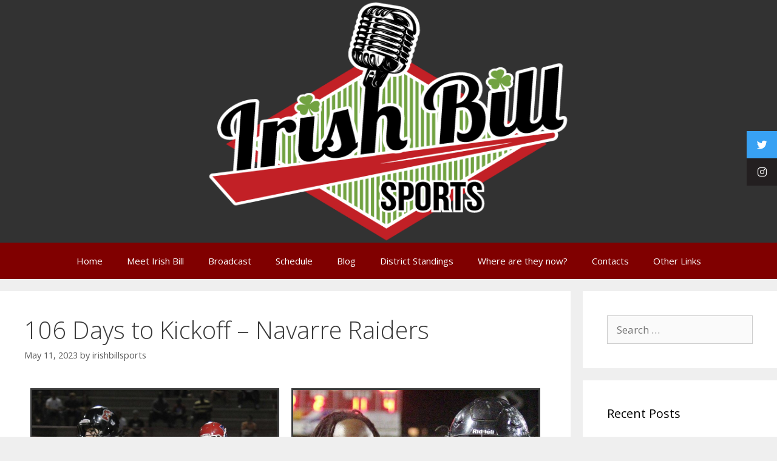

--- FILE ---
content_type: text/html; charset=UTF-8
request_url: https://www.irishbillsports.com/106-days-to-kickoff-navarre-raiders/
body_size: 14916
content:
<!DOCTYPE html>
<html lang="en-US">
<head>
	<meta charset="UTF-8">
	<title>106 Days to Kickoff &#8211; Navarre Raiders &#8211; Irish Bill&#039;s Sports</title>
<meta name='robots' content='max-image-preview:large' />
	<style>img:is([sizes="auto" i], [sizes^="auto," i]) { contain-intrinsic-size: 3000px 1500px }</style>
	<meta name="viewport" content="width=device-width, initial-scale=1"><link rel='dns-prefetch' href='//cdnjs.cloudflare.com' />
<link href='https://fonts.gstatic.com' crossorigin rel='preconnect' />
<link href='https://fonts.googleapis.com' crossorigin rel='preconnect' />
<link href='//hb.wpmucdn.com' rel='preconnect' />
<link href='https://fonts.googleapis.com' rel='preconnect' />
<link href='//fonts.gstatic.com' crossorigin='' rel='preconnect' />
<link rel="alternate" type="application/rss+xml" title="Irish Bill&#039;s Sports &raquo; Feed" href="https://www.irishbillsports.com/feed/" />
<link rel="alternate" type="application/rss+xml" title="Irish Bill&#039;s Sports &raquo; Comments Feed" href="https://www.irishbillsports.com/comments/feed/" />
<link rel="alternate" type="application/rss+xml" title="Irish Bill&#039;s Sports &raquo; 106 Days to Kickoff &#8211; Navarre Raiders Comments Feed" href="https://www.irishbillsports.com/106-days-to-kickoff-navarre-raiders/feed/" />
<link rel='stylesheet' id='generate-fonts-css' href='//fonts.googleapis.com/css?family=Open+Sans:300,300italic,regular,italic,600,600italic,700,700italic,800,800italic' media='all' />
<style id='classic-theme-styles-inline-css'>
/*! This file is auto-generated */
.wp-block-button__link{color:#fff;background-color:#32373c;border-radius:9999px;box-shadow:none;text-decoration:none;padding:calc(.667em + 2px) calc(1.333em + 2px);font-size:1.125em}.wp-block-file__button{background:#32373c;color:#fff;text-decoration:none}
</style>
<style id='global-styles-inline-css'>
:root{--wp--preset--aspect-ratio--square: 1;--wp--preset--aspect-ratio--4-3: 4/3;--wp--preset--aspect-ratio--3-4: 3/4;--wp--preset--aspect-ratio--3-2: 3/2;--wp--preset--aspect-ratio--2-3: 2/3;--wp--preset--aspect-ratio--16-9: 16/9;--wp--preset--aspect-ratio--9-16: 9/16;--wp--preset--color--black: #000000;--wp--preset--color--cyan-bluish-gray: #abb8c3;--wp--preset--color--white: #ffffff;--wp--preset--color--pale-pink: #f78da7;--wp--preset--color--vivid-red: #cf2e2e;--wp--preset--color--luminous-vivid-orange: #ff6900;--wp--preset--color--luminous-vivid-amber: #fcb900;--wp--preset--color--light-green-cyan: #7bdcb5;--wp--preset--color--vivid-green-cyan: #00d084;--wp--preset--color--pale-cyan-blue: #8ed1fc;--wp--preset--color--vivid-cyan-blue: #0693e3;--wp--preset--color--vivid-purple: #9b51e0;--wp--preset--color--contrast: var(--contrast);--wp--preset--color--contrast-2: var(--contrast-2);--wp--preset--color--contrast-3: var(--contrast-3);--wp--preset--color--base: var(--base);--wp--preset--color--base-2: var(--base-2);--wp--preset--color--base-3: var(--base-3);--wp--preset--color--accent: var(--accent);--wp--preset--gradient--vivid-cyan-blue-to-vivid-purple: linear-gradient(135deg,rgba(6,147,227,1) 0%,rgb(155,81,224) 100%);--wp--preset--gradient--light-green-cyan-to-vivid-green-cyan: linear-gradient(135deg,rgb(122,220,180) 0%,rgb(0,208,130) 100%);--wp--preset--gradient--luminous-vivid-amber-to-luminous-vivid-orange: linear-gradient(135deg,rgba(252,185,0,1) 0%,rgba(255,105,0,1) 100%);--wp--preset--gradient--luminous-vivid-orange-to-vivid-red: linear-gradient(135deg,rgba(255,105,0,1) 0%,rgb(207,46,46) 100%);--wp--preset--gradient--very-light-gray-to-cyan-bluish-gray: linear-gradient(135deg,rgb(238,238,238) 0%,rgb(169,184,195) 100%);--wp--preset--gradient--cool-to-warm-spectrum: linear-gradient(135deg,rgb(74,234,220) 0%,rgb(151,120,209) 20%,rgb(207,42,186) 40%,rgb(238,44,130) 60%,rgb(251,105,98) 80%,rgb(254,248,76) 100%);--wp--preset--gradient--blush-light-purple: linear-gradient(135deg,rgb(255,206,236) 0%,rgb(152,150,240) 100%);--wp--preset--gradient--blush-bordeaux: linear-gradient(135deg,rgb(254,205,165) 0%,rgb(254,45,45) 50%,rgb(107,0,62) 100%);--wp--preset--gradient--luminous-dusk: linear-gradient(135deg,rgb(255,203,112) 0%,rgb(199,81,192) 50%,rgb(65,88,208) 100%);--wp--preset--gradient--pale-ocean: linear-gradient(135deg,rgb(255,245,203) 0%,rgb(182,227,212) 50%,rgb(51,167,181) 100%);--wp--preset--gradient--electric-grass: linear-gradient(135deg,rgb(202,248,128) 0%,rgb(113,206,126) 100%);--wp--preset--gradient--midnight: linear-gradient(135deg,rgb(2,3,129) 0%,rgb(40,116,252) 100%);--wp--preset--font-size--small: 13px;--wp--preset--font-size--medium: 20px;--wp--preset--font-size--large: 36px;--wp--preset--font-size--x-large: 42px;--wp--preset--spacing--20: 0.44rem;--wp--preset--spacing--30: 0.67rem;--wp--preset--spacing--40: 1rem;--wp--preset--spacing--50: 1.5rem;--wp--preset--spacing--60: 2.25rem;--wp--preset--spacing--70: 3.38rem;--wp--preset--spacing--80: 5.06rem;--wp--preset--shadow--natural: 6px 6px 9px rgba(0, 0, 0, 0.2);--wp--preset--shadow--deep: 12px 12px 50px rgba(0, 0, 0, 0.4);--wp--preset--shadow--sharp: 6px 6px 0px rgba(0, 0, 0, 0.2);--wp--preset--shadow--outlined: 6px 6px 0px -3px rgba(255, 255, 255, 1), 6px 6px rgba(0, 0, 0, 1);--wp--preset--shadow--crisp: 6px 6px 0px rgba(0, 0, 0, 1);}:where(.is-layout-flex){gap: 0.5em;}:where(.is-layout-grid){gap: 0.5em;}body .is-layout-flex{display: flex;}.is-layout-flex{flex-wrap: wrap;align-items: center;}.is-layout-flex > :is(*, div){margin: 0;}body .is-layout-grid{display: grid;}.is-layout-grid > :is(*, div){margin: 0;}:where(.wp-block-columns.is-layout-flex){gap: 2em;}:where(.wp-block-columns.is-layout-grid){gap: 2em;}:where(.wp-block-post-template.is-layout-flex){gap: 1.25em;}:where(.wp-block-post-template.is-layout-grid){gap: 1.25em;}.has-black-color{color: var(--wp--preset--color--black) !important;}.has-cyan-bluish-gray-color{color: var(--wp--preset--color--cyan-bluish-gray) !important;}.has-white-color{color: var(--wp--preset--color--white) !important;}.has-pale-pink-color{color: var(--wp--preset--color--pale-pink) !important;}.has-vivid-red-color{color: var(--wp--preset--color--vivid-red) !important;}.has-luminous-vivid-orange-color{color: var(--wp--preset--color--luminous-vivid-orange) !important;}.has-luminous-vivid-amber-color{color: var(--wp--preset--color--luminous-vivid-amber) !important;}.has-light-green-cyan-color{color: var(--wp--preset--color--light-green-cyan) !important;}.has-vivid-green-cyan-color{color: var(--wp--preset--color--vivid-green-cyan) !important;}.has-pale-cyan-blue-color{color: var(--wp--preset--color--pale-cyan-blue) !important;}.has-vivid-cyan-blue-color{color: var(--wp--preset--color--vivid-cyan-blue) !important;}.has-vivid-purple-color{color: var(--wp--preset--color--vivid-purple) !important;}.has-black-background-color{background-color: var(--wp--preset--color--black) !important;}.has-cyan-bluish-gray-background-color{background-color: var(--wp--preset--color--cyan-bluish-gray) !important;}.has-white-background-color{background-color: var(--wp--preset--color--white) !important;}.has-pale-pink-background-color{background-color: var(--wp--preset--color--pale-pink) !important;}.has-vivid-red-background-color{background-color: var(--wp--preset--color--vivid-red) !important;}.has-luminous-vivid-orange-background-color{background-color: var(--wp--preset--color--luminous-vivid-orange) !important;}.has-luminous-vivid-amber-background-color{background-color: var(--wp--preset--color--luminous-vivid-amber) !important;}.has-light-green-cyan-background-color{background-color: var(--wp--preset--color--light-green-cyan) !important;}.has-vivid-green-cyan-background-color{background-color: var(--wp--preset--color--vivid-green-cyan) !important;}.has-pale-cyan-blue-background-color{background-color: var(--wp--preset--color--pale-cyan-blue) !important;}.has-vivid-cyan-blue-background-color{background-color: var(--wp--preset--color--vivid-cyan-blue) !important;}.has-vivid-purple-background-color{background-color: var(--wp--preset--color--vivid-purple) !important;}.has-black-border-color{border-color: var(--wp--preset--color--black) !important;}.has-cyan-bluish-gray-border-color{border-color: var(--wp--preset--color--cyan-bluish-gray) !important;}.has-white-border-color{border-color: var(--wp--preset--color--white) !important;}.has-pale-pink-border-color{border-color: var(--wp--preset--color--pale-pink) !important;}.has-vivid-red-border-color{border-color: var(--wp--preset--color--vivid-red) !important;}.has-luminous-vivid-orange-border-color{border-color: var(--wp--preset--color--luminous-vivid-orange) !important;}.has-luminous-vivid-amber-border-color{border-color: var(--wp--preset--color--luminous-vivid-amber) !important;}.has-light-green-cyan-border-color{border-color: var(--wp--preset--color--light-green-cyan) !important;}.has-vivid-green-cyan-border-color{border-color: var(--wp--preset--color--vivid-green-cyan) !important;}.has-pale-cyan-blue-border-color{border-color: var(--wp--preset--color--pale-cyan-blue) !important;}.has-vivid-cyan-blue-border-color{border-color: var(--wp--preset--color--vivid-cyan-blue) !important;}.has-vivid-purple-border-color{border-color: var(--wp--preset--color--vivid-purple) !important;}.has-vivid-cyan-blue-to-vivid-purple-gradient-background{background: var(--wp--preset--gradient--vivid-cyan-blue-to-vivid-purple) !important;}.has-light-green-cyan-to-vivid-green-cyan-gradient-background{background: var(--wp--preset--gradient--light-green-cyan-to-vivid-green-cyan) !important;}.has-luminous-vivid-amber-to-luminous-vivid-orange-gradient-background{background: var(--wp--preset--gradient--luminous-vivid-amber-to-luminous-vivid-orange) !important;}.has-luminous-vivid-orange-to-vivid-red-gradient-background{background: var(--wp--preset--gradient--luminous-vivid-orange-to-vivid-red) !important;}.has-very-light-gray-to-cyan-bluish-gray-gradient-background{background: var(--wp--preset--gradient--very-light-gray-to-cyan-bluish-gray) !important;}.has-cool-to-warm-spectrum-gradient-background{background: var(--wp--preset--gradient--cool-to-warm-spectrum) !important;}.has-blush-light-purple-gradient-background{background: var(--wp--preset--gradient--blush-light-purple) !important;}.has-blush-bordeaux-gradient-background{background: var(--wp--preset--gradient--blush-bordeaux) !important;}.has-luminous-dusk-gradient-background{background: var(--wp--preset--gradient--luminous-dusk) !important;}.has-pale-ocean-gradient-background{background: var(--wp--preset--gradient--pale-ocean) !important;}.has-electric-grass-gradient-background{background: var(--wp--preset--gradient--electric-grass) !important;}.has-midnight-gradient-background{background: var(--wp--preset--gradient--midnight) !important;}.has-small-font-size{font-size: var(--wp--preset--font-size--small) !important;}.has-medium-font-size{font-size: var(--wp--preset--font-size--medium) !important;}.has-large-font-size{font-size: var(--wp--preset--font-size--large) !important;}.has-x-large-font-size{font-size: var(--wp--preset--font-size--x-large) !important;}
:where(.wp-block-post-template.is-layout-flex){gap: 1.25em;}:where(.wp-block-post-template.is-layout-grid){gap: 1.25em;}
:where(.wp-block-columns.is-layout-flex){gap: 2em;}:where(.wp-block-columns.is-layout-grid){gap: 2em;}
:root :where(.wp-block-pullquote){font-size: 1.5em;line-height: 1.6;}
</style>
<link rel='stylesheet' id='ssb-ui-style-css' href='https://www.irishbillsports.com/wp-content/plugins/sticky-side-buttons/assets/css/ssb-ui-style.css?ver=2.0.3' media='all' />
<style id='ssb-ui-style-inline-css'>
#ssb-btn-1{background: #38a1f3;}
#ssb-btn-1:hover{background:rgba(56,161,243,0.9);}
#ssb-btn-1 a{color: #ffffff;}
#ssb-btn-2{background: #231f20;}
#ssb-btn-2:hover{background:rgba(35,31,32,0.9);}
#ssb-btn-2 a{color: #ffffff;}

</style>
<link rel='stylesheet' id='ssb-fontawesome-frontend-css' href='https://cdnjs.cloudflare.com/ajax/libs/font-awesome/6.7.2/css/all.min.css?ver=6.7.2' media='all' />
<link rel='stylesheet' id='generate-style-grid-css' href='https://www.irishbillsports.com/wp-content/themes/generatepress/assets/css/unsemantic-grid.min.css?ver=3.6.0' media='all' />
<link rel='stylesheet' id='generate-style-css' href='https://www.irishbillsports.com/wp-content/themes/generatepress/assets/css/style.min.css?ver=3.6.0' media='all' />
<style id='generate-style-inline-css'>
body{background-color:#efefef;color:#3a3a3a;}a{color:#1e73be;}a:hover, a:focus, a:active{color:#000000;}body .grid-container{max-width:2000px;}.wp-block-group__inner-container{max-width:2000px;margin-left:auto;margin-right:auto;}.site-header .header-image{width:360px;}:root{--contrast:#222222;--contrast-2:#575760;--contrast-3:#b2b2be;--base:#f0f0f0;--base-2:#f7f8f9;--base-3:#ffffff;--accent:#1e73be;}:root .has-contrast-color{color:var(--contrast);}:root .has-contrast-background-color{background-color:var(--contrast);}:root .has-contrast-2-color{color:var(--contrast-2);}:root .has-contrast-2-background-color{background-color:var(--contrast-2);}:root .has-contrast-3-color{color:var(--contrast-3);}:root .has-contrast-3-background-color{background-color:var(--contrast-3);}:root .has-base-color{color:var(--base);}:root .has-base-background-color{background-color:var(--base);}:root .has-base-2-color{color:var(--base-2);}:root .has-base-2-background-color{background-color:var(--base-2);}:root .has-base-3-color{color:var(--base-3);}:root .has-base-3-background-color{background-color:var(--base-3);}:root .has-accent-color{color:var(--accent);}:root .has-accent-background-color{background-color:var(--accent);}body, button, input, select, textarea{font-family:"Open Sans", sans-serif;}body{line-height:1.5;}.entry-content > [class*="wp-block-"]:not(:last-child):not(.wp-block-heading){margin-bottom:1.5em;}.main-title{font-size:45px;}.main-navigation .main-nav ul ul li a{font-size:14px;}.sidebar .widget, .footer-widgets .widget{font-size:17px;}h1{font-weight:300;font-size:40px;}h2{font-weight:300;font-size:30px;}h3{font-size:20px;}h4{font-size:inherit;}h5{font-size:inherit;}@media (max-width:768px){.main-title{font-size:30px;}h1{font-size:30px;}h2{font-size:25px;}}.top-bar{background-color:#636363;color:#ffffff;}.top-bar a{color:#ffffff;}.top-bar a:hover{color:#303030;}.site-header{background-color:#ffffff;color:#3a3a3a;}.site-header a{color:#3a3a3a;}.main-title a,.main-title a:hover{color:#222222;}.site-description{color:#757575;}.main-navigation,.main-navigation ul ul{background-color:#ed4250;}.main-navigation .main-nav ul li a, .main-navigation .menu-toggle, .main-navigation .menu-bar-items{color:#ffffff;}.main-navigation .main-nav ul li:not([class*="current-menu-"]):hover > a, .main-navigation .main-nav ul li:not([class*="current-menu-"]):focus > a, .main-navigation .main-nav ul li.sfHover:not([class*="current-menu-"]) > a, .main-navigation .menu-bar-item:hover > a, .main-navigation .menu-bar-item.sfHover > a{color:#ffffff;background-color:#c42f2f;}button.menu-toggle:hover,button.menu-toggle:focus,.main-navigation .mobile-bar-items a,.main-navigation .mobile-bar-items a:hover,.main-navigation .mobile-bar-items a:focus{color:#ffffff;}.main-navigation .main-nav ul li[class*="current-menu-"] > a{color:#ffffff;background-color:#c42f2f;}.navigation-search input[type="search"],.navigation-search input[type="search"]:active, .navigation-search input[type="search"]:focus, .main-navigation .main-nav ul li.search-item.active > a, .main-navigation .menu-bar-items .search-item.active > a{color:#ffffff;background-color:#c42f2f;}.main-navigation ul ul{background-color:#c42f2f;}.main-navigation .main-nav ul ul li a{color:#ffffff;}.main-navigation .main-nav ul ul li:not([class*="current-menu-"]):hover > a,.main-navigation .main-nav ul ul li:not([class*="current-menu-"]):focus > a, .main-navigation .main-nav ul ul li.sfHover:not([class*="current-menu-"]) > a{color:#fcd9d6;background-color:#c42f2f;}.main-navigation .main-nav ul ul li[class*="current-menu-"] > a{color:#fcd9d6;background-color:#c42f2f;}.separate-containers .inside-article, .separate-containers .comments-area, .separate-containers .page-header, .one-container .container, .separate-containers .paging-navigation, .inside-page-header{background-color:#ffffff;}.entry-title a{color:#000000;}.entry-meta{color:#595959;}.entry-meta a{color:#595959;}.entry-meta a:hover{color:#1e73be;}.sidebar .widget{background-color:#ffffff;}.sidebar .widget .widget-title{color:#000000;}.footer-widgets{background-color:#ffffff;}.footer-widgets .widget-title{color:#000000;}.site-info{color:#ffffff;background-color:#222222;}.site-info a{color:#ffffff;}.site-info a:hover{color:#606060;}.footer-bar .widget_nav_menu .current-menu-item a{color:#606060;}input[type="text"],input[type="email"],input[type="url"],input[type="password"],input[type="search"],input[type="tel"],input[type="number"],textarea,select{color:#666666;background-color:#fafafa;border-color:#cccccc;}input[type="text"]:focus,input[type="email"]:focus,input[type="url"]:focus,input[type="password"]:focus,input[type="search"]:focus,input[type="tel"]:focus,input[type="number"]:focus,textarea:focus,select:focus{color:#666666;background-color:#ffffff;border-color:#bfbfbf;}button,html input[type="button"],input[type="reset"],input[type="submit"],a.button,a.wp-block-button__link:not(.has-background){color:#ffffff;background-color:#666666;}button:hover,html input[type="button"]:hover,input[type="reset"]:hover,input[type="submit"]:hover,a.button:hover,button:focus,html input[type="button"]:focus,input[type="reset"]:focus,input[type="submit"]:focus,a.button:focus,a.wp-block-button__link:not(.has-background):active,a.wp-block-button__link:not(.has-background):focus,a.wp-block-button__link:not(.has-background):hover{color:#ffffff;background-color:#3f3f3f;}a.generate-back-to-top{background-color:rgba( 0,0,0,0.4 );color:#ffffff;}a.generate-back-to-top:hover,a.generate-back-to-top:focus{background-color:rgba( 0,0,0,0.6 );color:#ffffff;}:root{--gp-search-modal-bg-color:var(--base-3);--gp-search-modal-text-color:var(--contrast);--gp-search-modal-overlay-bg-color:rgba(0,0,0,0.2);}@media (max-width:768px){.main-navigation .menu-bar-item:hover > a, .main-navigation .menu-bar-item.sfHover > a{background:none;color:#ffffff;}}.inside-top-bar{padding:10px;}.inside-header{padding:40px;}.site-main .wp-block-group__inner-container{padding:40px;}.entry-content .alignwide, body:not(.no-sidebar) .entry-content .alignfull{margin-left:-40px;width:calc(100% + 80px);max-width:calc(100% + 80px);}.rtl .menu-item-has-children .dropdown-menu-toggle{padding-left:20px;}.rtl .main-navigation .main-nav ul li.menu-item-has-children > a{padding-right:20px;}.site-info{padding:20px;}@media (max-width:768px){.separate-containers .inside-article, .separate-containers .comments-area, .separate-containers .page-header, .separate-containers .paging-navigation, .one-container .site-content, .inside-page-header{padding:30px;}.site-main .wp-block-group__inner-container{padding:30px;}.site-info{padding-right:10px;padding-left:10px;}.entry-content .alignwide, body:not(.no-sidebar) .entry-content .alignfull{margin-left:-30px;width:calc(100% + 60px);max-width:calc(100% + 60px);}}.one-container .sidebar .widget{padding:0px;}@media (max-width:768px){.main-navigation .menu-toggle,.main-navigation .mobile-bar-items,.sidebar-nav-mobile:not(#sticky-placeholder){display:block;}.main-navigation ul,.gen-sidebar-nav{display:none;}[class*="nav-float-"] .site-header .inside-header > *{float:none;clear:both;}}
</style>
<link rel='stylesheet' id='generate-mobile-style-css' href='https://www.irishbillsports.com/wp-content/themes/generatepress/assets/css/mobile.min.css?ver=3.6.0' media='all' />
<link rel='stylesheet' id='font-awesome-css' href='https://www.irishbillsports.com/wp-content/plugins/elementor/assets/lib/font-awesome/css/font-awesome.min.css?ver=4.7.0' media='all' />
<link rel='stylesheet' id='tablepress-default-css' href='https://www.irishbillsports.com/wp-content/tablepress-combined.min.css?ver=23' media='all' />
<link rel='stylesheet' id='elementor-icons-css' href='https://www.irishbillsports.com/wp-content/plugins/elementor/assets/lib/eicons/css/elementor-icons.min.css?ver=5.43.0' media='all' />
<link rel='stylesheet' id='elementor-frontend-css' href='https://www.irishbillsports.com/wp-content/plugins/elementor/assets/css/frontend.min.css?ver=3.31.5' media='all' />
<link rel='stylesheet' id='elementor-post-5030-css' href='https://www.irishbillsports.com/wp-content/uploads/elementor/css/post-5030.css?ver=1757693724' media='all' />
<link rel='stylesheet' id='widget-image-css' href='https://www.irishbillsports.com/wp-content/plugins/elementor/assets/css/widget-image.min.css?ver=3.31.5' media='all' />
<link rel='stylesheet' id='elementor-post-7879-css' href='https://www.irishbillsports.com/wp-content/uploads/elementor/css/post-7879.css?ver=1757696127' media='all' />
<link rel='stylesheet' id='__EPYT__style-css' href='https://www.irishbillsports.com/wp-content/plugins/youtube-embed-plus/styles/ytprefs.min.css?ver=14.2.3' media='all' />
<style id='__EPYT__style-inline-css'>

                .epyt-gallery-thumb {
                        width: 33.333%;
                }
                
</style>
<link rel='stylesheet' id='eael-general-css' href='https://www.irishbillsports.com/wp-content/plugins/essential-addons-for-elementor-lite/assets/front-end/css/view/general.min.css?ver=6.3.1' media='all' />
<link rel='stylesheet' id='microthemer-css' href='https://www.irishbillsports.com/wp-content/micro-themes/active-styles.css?mts=197&#038;ver=6.8.3' media='all' />
<link rel='stylesheet' id='elementor-gf-local-roboto-css' href='https://www.irishbillsports.com/wp-content/uploads/elementor/google-fonts/css/roboto.css?ver=1755638259' media='all' />
<link rel='stylesheet' id='elementor-gf-local-robotoslab-css' href='https://www.irishbillsports.com/wp-content/uploads/elementor/google-fonts/css/robotoslab.css?ver=1755638262' media='all' />
<script src="https://www.irishbillsports.com/wp-includes/js/jquery/jquery.min.js?ver=3.7.1" id="jquery-core-js"></script>
<script src="https://www.irishbillsports.com/wp-includes/js/jquery/jquery-migrate.min.js?ver=3.4.1" id="jquery-migrate-js"></script>
<script id="__ytprefs__-js-extra">
var _EPYT_ = {"ajaxurl":"https:\/\/www.irishbillsports.com\/wp-admin\/admin-ajax.php","security":"1248524abf","gallery_scrolloffset":"20","eppathtoscripts":"https:\/\/www.irishbillsports.com\/wp-content\/plugins\/youtube-embed-plus\/scripts\/","eppath":"https:\/\/www.irishbillsports.com\/wp-content\/plugins\/youtube-embed-plus\/","epresponsiveselector":"[\"iframe.__youtube_prefs__\"]","epdovol":"1","version":"14.2.3","evselector":"iframe.__youtube_prefs__[src], iframe[src*=\"youtube.com\/embed\/\"], iframe[src*=\"youtube-nocookie.com\/embed\/\"]","ajax_compat":"","maxres_facade":"eager","ytapi_load":"light","pause_others":"","stopMobileBuffer":"1","facade_mode":"","not_live_on_channel":""};
</script>
<script src="https://www.irishbillsports.com/wp-content/plugins/youtube-embed-plus/scripts/ytprefs.min.js?ver=14.2.3" id="__ytprefs__-js"></script>
<link rel="https://api.w.org/" href="https://www.irishbillsports.com/wp-json/" /><link rel="alternate" title="JSON" type="application/json" href="https://www.irishbillsports.com/wp-json/wp/v2/posts/7879" /><link rel="EditURI" type="application/rsd+xml" title="RSD" href="https://www.irishbillsports.com/xmlrpc.php?rsd" />
<link rel="canonical" href="https://www.irishbillsports.com/106-days-to-kickoff-navarre-raiders/" />
<link rel="alternate" title="oEmbed (JSON)" type="application/json+oembed" href="https://www.irishbillsports.com/wp-json/oembed/1.0/embed?url=https%3A%2F%2Fwww.irishbillsports.com%2F106-days-to-kickoff-navarre-raiders%2F" />
<link rel="alternate" title="oEmbed (XML)" type="text/xml+oembed" href="https://www.irishbillsports.com/wp-json/oembed/1.0/embed?url=https%3A%2F%2Fwww.irishbillsports.com%2F106-days-to-kickoff-navarre-raiders%2F&#038;format=xml" />
<link rel="pingback" href="https://www.irishbillsports.com/xmlrpc.php">
<meta name="generator" content="Elementor 3.31.5; features: additional_custom_breakpoints; settings: css_print_method-external, google_font-enabled, font_display-auto">
<style>.recentcomments a{display:inline !important;padding:0 !important;margin:0 !important;}</style>			<style>
				.e-con.e-parent:nth-of-type(n+4):not(.e-lazyloaded):not(.e-no-lazyload),
				.e-con.e-parent:nth-of-type(n+4):not(.e-lazyloaded):not(.e-no-lazyload) * {
					background-image: none !important;
				}
				@media screen and (max-height: 1024px) {
					.e-con.e-parent:nth-of-type(n+3):not(.e-lazyloaded):not(.e-no-lazyload),
					.e-con.e-parent:nth-of-type(n+3):not(.e-lazyloaded):not(.e-no-lazyload) * {
						background-image: none !important;
					}
				}
				@media screen and (max-height: 640px) {
					.e-con.e-parent:nth-of-type(n+2):not(.e-lazyloaded):not(.e-no-lazyload),
					.e-con.e-parent:nth-of-type(n+2):not(.e-lazyloaded):not(.e-no-lazyload) * {
						background-image: none !important;
					}
				}
			</style>
			<noscript><style>.lazyload[data-src]{display:none !important;}</style></noscript><style>.lazyload{background-image:none !important;}.lazyload:before{background-image:none !important;}</style><link rel="icon" href="https://www.irishbillsports.com/wp-content/uploads/2022/05/cropped-cropped-cropped-IB-Logo-Final-1-32x32.png" sizes="32x32" />
<link rel="icon" href="https://www.irishbillsports.com/wp-content/uploads/2022/05/cropped-cropped-cropped-IB-Logo-Final-1-192x192.png" sizes="192x192" />
<link rel="apple-touch-icon" href="https://www.irishbillsports.com/wp-content/uploads/2022/05/cropped-cropped-cropped-IB-Logo-Final-1-180x180.png" />
<meta name="msapplication-TileImage" content="https://www.irishbillsports.com/wp-content/uploads/2022/05/cropped-cropped-cropped-IB-Logo-Final-1-270x270.png" />
</head>

<body data-rsssl=1 class="wp-singular post-template-default single single-post postid-7879 single-format-standard wp-custom-logo wp-embed-responsive wp-theme-generatepress mt-7879 mt-post-106-days-to-kickoff-navarre-raiders right-sidebar nav-below-header separate-containers fluid-header active-footer-widgets-3 nav-aligned-center header-aligned-center dropdown-hover elementor-default elementor-kit-5030 elementor-page elementor-page-7879" itemtype="https://schema.org/Blog" itemscope>
	<a class="screen-reader-text skip-link" href="#content" title="Skip to content">Skip to content</a>		<header class="site-header" id="masthead" aria-label="Site"  itemtype="https://schema.org/WPHeader" itemscope>
			<div class="inside-header grid-container grid-parent">
				<div class="site-logo">
					<a href="https://www.irishbillsports.com/" rel="home">
						<img  class="header-image is-logo-image lazyload" alt="Irish Bill&#039;s Sports" src="[data-uri]" data-src="https://www.irishbillsports.com/wp-content/uploads/2022/05/cropped-cropped-IB-Logo-Final.png" decoding="async" data-eio-rwidth="569" data-eio-rheight="429" /><noscript><img  class="header-image is-logo-image" alt="Irish Bill&#039;s Sports" src="https://www.irishbillsports.com/wp-content/uploads/2022/05/cropped-cropped-IB-Logo-Final.png" data-eio="l" /></noscript>
					</a>
				</div>			</div>
		</header>
				<nav class="main-navigation sub-menu-right" id="site-navigation" aria-label="Primary"  itemtype="https://schema.org/SiteNavigationElement" itemscope>
			<div class="inside-navigation grid-container grid-parent">
								<button class="menu-toggle" aria-controls="primary-menu" aria-expanded="false">
					<span class="gp-icon icon-menu-bars"><svg viewBox="0 0 512 512" aria-hidden="true" xmlns="http://www.w3.org/2000/svg" width="1em" height="1em"><path d="M0 96c0-13.255 10.745-24 24-24h464c13.255 0 24 10.745 24 24s-10.745 24-24 24H24c-13.255 0-24-10.745-24-24zm0 160c0-13.255 10.745-24 24-24h464c13.255 0 24 10.745 24 24s-10.745 24-24 24H24c-13.255 0-24-10.745-24-24zm0 160c0-13.255 10.745-24 24-24h464c13.255 0 24 10.745 24 24s-10.745 24-24 24H24c-13.255 0-24-10.745-24-24z" /></svg><svg viewBox="0 0 512 512" aria-hidden="true" xmlns="http://www.w3.org/2000/svg" width="1em" height="1em"><path d="M71.029 71.029c9.373-9.372 24.569-9.372 33.942 0L256 222.059l151.029-151.03c9.373-9.372 24.569-9.372 33.942 0 9.372 9.373 9.372 24.569 0 33.942L289.941 256l151.03 151.029c9.372 9.373 9.372 24.569 0 33.942-9.373 9.372-24.569 9.372-33.942 0L256 289.941l-151.029 151.03c-9.373 9.372-24.569 9.372-33.942 0-9.372-9.373-9.372-24.569 0-33.942L222.059 256 71.029 104.971c-9.372-9.373-9.372-24.569 0-33.942z" /></svg></span><span class="mobile-menu">Menu</span>				</button>
				<div id="primary-menu" class="main-nav"><ul id="menu-menu-1" class=" menu sf-menu"><li id="menu-item-23" class="menu-item menu-item-type-post_type menu-item-object-page menu-item-home menu-item-23"><a href="https://www.irishbillsports.com/">Home</a></li>
<li id="menu-item-177" class="menu-item menu-item-type-post_type menu-item-object-page menu-item-177"><a href="https://www.irishbillsports.com/meet-irish-bill/">Meet Irish Bill</a></li>
<li id="menu-item-3019" class="menu-item menu-item-type-post_type menu-item-object-page menu-item-3019"><a href="https://www.irishbillsports.com/broadcast/">Broadcast</a></li>
<li id="menu-item-26" class="menu-item menu-item-type-post_type menu-item-object-page menu-item-26"><a href="https://www.irishbillsports.com/calendar/">Schedule</a></li>
<li id="menu-item-25" class="menu-item menu-item-type-post_type menu-item-object-page current_page_parent menu-item-25"><a href="https://www.irishbillsports.com/blog/">Blog</a></li>
<li id="menu-item-200" class="menu-item menu-item-type-post_type menu-item-object-page menu-item-200"><a href="https://www.irishbillsports.com/district-standings/">District Standings</a></li>
<li id="menu-item-29" class="menu-item menu-item-type-post_type menu-item-object-page menu-item-29"><a href="https://www.irishbillsports.com/where-are-they-now/">Where are they now?</a></li>
<li id="menu-item-27" class="menu-item menu-item-type-post_type menu-item-object-page menu-item-27"><a href="https://www.irishbillsports.com/contacts/">Contacts</a></li>
<li id="menu-item-28" class="menu-item menu-item-type-post_type menu-item-object-page menu-item-28"><a href="https://www.irishbillsports.com/other-links/">Other Links</a></li>
</ul></div>			</div>
		</nav>
		
	<div class="site grid-container container hfeed grid-parent" id="page">
				<div class="site-content" id="content">
			
	<div class="content-area grid-parent mobile-grid-100 grid-75 tablet-grid-75" id="primary">
		<main class="site-main" id="main">
			
<article id="post-7879" class="post-7879 post type-post status-publish format-standard hentry category-uncategorized" itemtype="https://schema.org/CreativeWork" itemscope>
	<div class="inside-article">
					<header class="entry-header">
				<h1 class="entry-title" itemprop="headline">106 Days to Kickoff &#8211; Navarre Raiders</h1>		<div class="entry-meta">
			<span class="posted-on"><time class="entry-date published" datetime="2023-05-11T05:31:32-05:00" itemprop="datePublished">May 11, 2023</time></span> <span class="byline">by <span class="author vcard" itemprop="author" itemtype="https://schema.org/Person" itemscope><a class="url fn n" href="https://www.irishbillsports.com/author/irishbillsports/" title="View all posts by irishbillsports" rel="author" itemprop="url"><span class="author-name" itemprop="name">irishbillsports</span></a></span></span> 		</div>
					</header>
			
		<div class="entry-content" itemprop="text">
					<div data-elementor-type="wp-post" data-elementor-id="7879" class="elementor elementor-7879" data-elementor-post-type="post">
						<section class="elementor-section elementor-top-section elementor-element elementor-element-76b2844 elementor-section-boxed elementor-section-height-default elementor-section-height-default" data-id="76b2844" data-element_type="section">
						<div class="elementor-container elementor-column-gap-default">
					<div class="elementor-column elementor-col-50 elementor-top-column elementor-element elementor-element-d8c994b" data-id="d8c994b" data-element_type="column">
			<div class="elementor-widget-wrap elementor-element-populated">
						<div class="elementor-element elementor-element-deb2cae elementor-widget elementor-widget-image" data-id="deb2cae" data-element_type="widget" data-widget_type="image.default">
				<div class="elementor-widget-container">
												<figure class="wp-caption">
										<img fetchpriority="high" decoding="async" width="1024" height="1024" src="[data-uri]" class="attachment-large size-large wp-image-2606 lazyload" alt=""   data-src="https://www.irishbillsports.com/wp-content/uploads/2020/08/Matthew-Webb-1024x1024.jpg" data-srcset="https://www.irishbillsports.com/wp-content/uploads/2020/08/Matthew-Webb-1024x1024.jpg 1024w, https://www.irishbillsports.com/wp-content/uploads/2020/08/Matthew-Webb-150x150.jpg 150w, https://www.irishbillsports.com/wp-content/uploads/2020/08/Matthew-Webb-300x300.jpg 300w, https://www.irishbillsports.com/wp-content/uploads/2020/08/Matthew-Webb-768x768.jpg 768w, https://www.irishbillsports.com/wp-content/uploads/2020/08/Matthew-Webb.jpg 1920w" data-sizes="auto" data-eio-rwidth="1024" data-eio-rheight="1024" /><noscript><img fetchpriority="high" decoding="async" width="1024" height="1024" src="https://www.irishbillsports.com/wp-content/uploads/2020/08/Matthew-Webb-1024x1024.jpg" class="attachment-large size-large wp-image-2606" alt="" srcset="https://www.irishbillsports.com/wp-content/uploads/2020/08/Matthew-Webb-1024x1024.jpg 1024w, https://www.irishbillsports.com/wp-content/uploads/2020/08/Matthew-Webb-150x150.jpg 150w, https://www.irishbillsports.com/wp-content/uploads/2020/08/Matthew-Webb-300x300.jpg 300w, https://www.irishbillsports.com/wp-content/uploads/2020/08/Matthew-Webb-768x768.jpg 768w, https://www.irishbillsports.com/wp-content/uploads/2020/08/Matthew-Webb.jpg 1920w" sizes="(max-width: 1024px) 100vw, 1024px" data-eio="l" /></noscript>											<figcaption class="widget-image-caption wp-caption-text">Matthew Webb</figcaption>
										</figure>
									</div>
				</div>
					</div>
		</div>
				<div class="elementor-column elementor-col-50 elementor-top-column elementor-element elementor-element-88461f1" data-id="88461f1" data-element_type="column">
			<div class="elementor-widget-wrap elementor-element-populated">
						<div class="elementor-element elementor-element-3151b17 elementor-widget elementor-widget-image" data-id="3151b17" data-element_type="widget" data-widget_type="image.default">
				<div class="elementor-widget-container">
												<figure class="wp-caption">
										<img decoding="async" width="864" height="864" src="[data-uri]" class="attachment-large size-large wp-image-3828 lazyload" alt=""   data-src="https://www.irishbillsports.com/wp-content/uploads/2021/05/Michael-Carter-3.jpg" data-srcset="https://www.irishbillsports.com/wp-content/uploads/2021/05/Michael-Carter-3.jpg 864w, https://www.irishbillsports.com/wp-content/uploads/2021/05/Michael-Carter-3-150x150.jpg 150w, https://www.irishbillsports.com/wp-content/uploads/2021/05/Michael-Carter-3-300x300.jpg 300w, https://www.irishbillsports.com/wp-content/uploads/2021/05/Michael-Carter-3-768x768.jpg 768w" data-sizes="auto" data-eio-rwidth="864" data-eio-rheight="864" /><noscript><img decoding="async" width="864" height="864" src="https://www.irishbillsports.com/wp-content/uploads/2021/05/Michael-Carter-3.jpg" class="attachment-large size-large wp-image-3828" alt="" srcset="https://www.irishbillsports.com/wp-content/uploads/2021/05/Michael-Carter-3.jpg 864w, https://www.irishbillsports.com/wp-content/uploads/2021/05/Michael-Carter-3-150x150.jpg 150w, https://www.irishbillsports.com/wp-content/uploads/2021/05/Michael-Carter-3-300x300.jpg 300w, https://www.irishbillsports.com/wp-content/uploads/2021/05/Michael-Carter-3-768x768.jpg 768w" sizes="(max-width: 864px) 100vw, 864px" data-eio="l" /></noscript>											<figcaption class="widget-image-caption wp-caption-text">Michael Carter</figcaption>
										</figure>
									</div>
				</div>
					</div>
		</div>
					</div>
		</section>
				<section class="elementor-section elementor-top-section elementor-element elementor-element-5e0ca28 elementor-section-boxed elementor-section-height-default elementor-section-height-default" data-id="5e0ca28" data-element_type="section">
						<div class="elementor-container elementor-column-gap-default">
					<div class="elementor-column elementor-col-100 elementor-top-column elementor-element elementor-element-52ad195" data-id="52ad195" data-element_type="column">
			<div class="elementor-widget-wrap elementor-element-populated">
						<div class="elementor-element elementor-element-33f5327 elementor-widget elementor-widget-text-editor" data-id="33f5327" data-element_type="widget" data-widget_type="text-editor.default">
				<div class="elementor-widget-container">
									<div class="x1e56ztr"><span class="x193iq5w xeuugli x13faqbe x1vvkbs x1xmvt09 x6prxxf xvq8zen xo1l8bm xzsf02u">106 days to kickoff of the 2023 Florida High School football season as the Navarre Raiders will host the Catholic Crusaders on 25 Aug 2023 at the comfy confines of Bennett C. Russell Stadium.</span></div><div> </div><div class="x1e56ztr"><span class="x193iq5w xeuugli x13faqbe x1vvkbs x1xmvt09 x6prxxf xvq8zen xo1l8bm xzsf02u"><b><i>106 games ago &#8211; Navarre 19, Milton 0 (2013)</i></b></span></div><div> </div><div class="x1e56ztr"><span class="x193iq5w xeuugli x13faqbe x1vvkbs x1xmvt09 x6prxxf xvq8zen xo1l8bm xzsf02u">Navarre was clinging to a 3-0 lead half way through the fourth quarter, when QB Matthew Webb found the end zone from one yard out. On the Raiders next possession, with a little more than two minutes left in the game, freshman RB Michael Carter closed out the scoring, with a 13-yard touchdown run, sending Navarre to their third straight win and improved their record to 3-2 on the season.</span></div><div> </div><div class="x1e56ztr"><span class="x193iq5w xeuugli x13faqbe x1vvkbs x1xmvt09 x6prxxf xvq8zen xo1l8bm xzsf02u"><b><i>Statistics that involve #106:<br /></i></b>106 &#8211; total tackles (solo/assists) in a career &#8211; Lloyd Heflin (1999-2000)<br />106.5 &#8211; total tackle points in a career &#8211; Jessie Holmes (2011-12)<br />106 &#8211; total tackles (solo/assists) in a season &#8211; Will Pettus (2013)<br />106 &#8211; yards passing in a game &#8211; Matthew Webb &#8211; Pace (2014)<br />106 &#8211; yards passing in a game &#8211; Caine Adamson &#8211; Pace (2016)<br />106 &#8211; total points scored in a career &#8211; Josh Carter (2015-18)<br />106 &#8211; yards passing in a game &#8211; Zach Marquis &#8211; Enterprise AL (2020)</span></div><div> </div><div class="x1e56ztr"><span class="x193iq5w xeuugli x13faqbe x1vvkbs x1xmvt09 x6prxxf xvq8zen xo1l8bm xzsf02u">The Carter brothers (Dwayne, Michael &amp; Joshua) amassed 866 points and 143 touchdowns while donning the colors for Navarre.</span></div><div> </div><div class="x1e56ztr"><span class="x193iq5w xeuugli x13faqbe x1vvkbs x1xmvt09 x6prxxf xvq8zen xo1l8bm xzsf02u">Michael &#8211; 476 points/79 TDs (both Navarre records)<br />Dwayne &#8211; 284 points/47 TDs<br />Joshua &#8211; 106 points/17 TDs</span></div><div> </div><div class="x1e56ztr"><span class="x193iq5w xeuugli x13faqbe x1vvkbs x1xmvt09 x6prxxf xvq8zen xo1l8bm xzsf02u">The Raiders are 81-25 in their last 106 games and lead the overall series against the Panthers, 13-9.</span></div>								</div>
				</div>
					</div>
		</div>
					</div>
		</section>
				</div>
				</div>

				<footer class="entry-meta" aria-label="Entry meta">
			<span class="cat-links"><span class="gp-icon icon-categories"><svg viewBox="0 0 512 512" aria-hidden="true" xmlns="http://www.w3.org/2000/svg" width="1em" height="1em"><path d="M0 112c0-26.51 21.49-48 48-48h110.014a48 48 0 0143.592 27.907l12.349 26.791A16 16 0 00228.486 128H464c26.51 0 48 21.49 48 48v224c0 26.51-21.49 48-48 48H48c-26.51 0-48-21.49-48-48V112z" /></svg></span><span class="screen-reader-text">Categories </span><a href="https://www.irishbillsports.com/category/uncategorized/" rel="category tag">Uncategorized</a></span> 		<nav id="nav-below" class="post-navigation" aria-label="Posts">
			<div class="nav-previous"><span class="gp-icon icon-arrow-left"><svg viewBox="0 0 192 512" aria-hidden="true" xmlns="http://www.w3.org/2000/svg" width="1em" height="1em" fill-rule="evenodd" clip-rule="evenodd" stroke-linejoin="round" stroke-miterlimit="1.414"><path d="M178.425 138.212c0 2.265-1.133 4.813-2.832 6.512L64.276 256.001l111.317 111.277c1.7 1.7 2.832 4.247 2.832 6.513 0 2.265-1.133 4.813-2.832 6.512L161.43 394.46c-1.7 1.7-4.249 2.832-6.514 2.832-2.266 0-4.816-1.133-6.515-2.832L16.407 262.514c-1.699-1.7-2.832-4.248-2.832-6.513 0-2.265 1.133-4.813 2.832-6.512l131.994-131.947c1.7-1.699 4.249-2.831 6.515-2.831 2.265 0 4.815 1.132 6.514 2.831l14.163 14.157c1.7 1.7 2.832 3.965 2.832 6.513z" fill-rule="nonzero" /></svg></span><span class="prev"><a href="https://www.irishbillsports.com/107-days-to-kickoff-navarre-raiders/" rel="prev">107 Days to Kickoff &#8211; Navarre Raiders</a></span></div><div class="nav-next"><span class="gp-icon icon-arrow-right"><svg viewBox="0 0 192 512" aria-hidden="true" xmlns="http://www.w3.org/2000/svg" width="1em" height="1em" fill-rule="evenodd" clip-rule="evenodd" stroke-linejoin="round" stroke-miterlimit="1.414"><path d="M178.425 256.001c0 2.266-1.133 4.815-2.832 6.515L43.599 394.509c-1.7 1.7-4.248 2.833-6.514 2.833s-4.816-1.133-6.515-2.833l-14.163-14.162c-1.699-1.7-2.832-3.966-2.832-6.515 0-2.266 1.133-4.815 2.832-6.515l111.317-111.316L16.407 144.685c-1.699-1.7-2.832-4.249-2.832-6.515s1.133-4.815 2.832-6.515l14.163-14.162c1.7-1.7 4.249-2.833 6.515-2.833s4.815 1.133 6.514 2.833l131.994 131.993c1.7 1.7 2.832 4.249 2.832 6.515z" fill-rule="nonzero" /></svg></span><span class="next"><a href="https://www.irishbillsports.com/105-days-to-kickoff-navarre-raiders/" rel="next">105 Days to Kickoff &#8211; Navarre Raiders</a></span></div>		</nav>
				</footer>
			</div>
</article>

			<div class="comments-area">
				<div id="comments">

		<div id="respond" class="comment-respond">
		<h3 id="reply-title" class="comment-reply-title">Leave a Comment <small><a rel="nofollow" id="cancel-comment-reply-link" href="/106-days-to-kickoff-navarre-raiders/#respond" style="display:none;">Cancel reply</a></small></h3><form action="https://www.irishbillsports.com/wp-comments-post.php" method="post" id="commentform" class="comment-form"><p class="comment-form-comment"><label for="comment" class="screen-reader-text">Comment</label><textarea id="comment" name="comment" cols="45" rows="8" required></textarea></p><label for="author" class="screen-reader-text">Name</label><input placeholder="Name *" id="author" name="author" type="text" value="" size="30" required />
<label for="email" class="screen-reader-text">Email</label><input placeholder="Email *" id="email" name="email" type="email" value="" size="30" required />
<label for="url" class="screen-reader-text">Website</label><input placeholder="Website" id="url" name="url" type="url" value="" size="30" />
<p class="comment-form-cookies-consent"><input id="wp-comment-cookies-consent" name="wp-comment-cookies-consent" type="checkbox" value="yes" /> <label for="wp-comment-cookies-consent">Save my name, email, and website in this browser for the next time I comment.</label></p>
<p class="form-submit"><input name="submit" type="submit" id="submit" class="submit" value="Post Comment" /> <input type='hidden' name='comment_post_ID' value='7879' id='comment_post_ID' />
<input type='hidden' name='comment_parent' id='comment_parent' value='0' />
</p><!-- Anti-spam plugin wordpress.org/plugins/anti-spam/ --><div class="wantispam-required-fields"><input type="hidden" name="wantispam_t" class="wantispam-control wantispam-control-t" value="1770119028" /><div class="wantispam-group wantispam-group-q" style="clear: both;">
					<label>Current ye@r <span class="required">*</span></label>
					<input type="hidden" name="wantispam_a" class="wantispam-control wantispam-control-a" value="2026" />
					<input type="text" name="wantispam_q" class="wantispam-control wantispam-control-q" value="7.3.8" autocomplete="off" />
				  </div>
<div class="wantispam-group wantispam-group-e" style="display: none;">
					<label>Leave this field empty</label>
					<input type="text" name="wantispam_e_email_url_website" class="wantispam-control wantispam-control-e" value="" autocomplete="off" />
				  </div>
</div><!--\End Anti-spam plugin --></form>	</div><!-- #respond -->
	
</div><!-- #comments -->
			</div>

					</main>
	</div>

	<div class="widget-area sidebar is-right-sidebar grid-25 tablet-grid-25 grid-parent" id="right-sidebar">
	<div class="inside-right-sidebar">
		<aside id="search-2" class="widget inner-padding widget_search"><form method="get" class="search-form" action="https://www.irishbillsports.com/">
	<label>
		<span class="screen-reader-text">Search for:</span>
		<input type="search" class="search-field" placeholder="Search &hellip;" value="" name="s" title="Search for:">
	</label>
	<input type="submit" class="search-submit" value="Search"></form>
</aside>
		<aside id="recent-posts-2" class="widget inner-padding widget_recent_entries">
		<h2 class="widget-title">Recent Posts</h2>
		<ul>
											<li>
					<a href="https://www.irishbillsports.com/soundside-high-school/">Soundside High School</a>
									</li>
											<li>
					<a href="https://www.irishbillsports.com/navarre-lady-raiders-softball/">Navarre Lady Raiders Softball</a>
									</li>
											<li>
					<a href="https://www.irishbillsports.com/navarre-alum-hired-at-port-st-lucie/">Navarre Alum hired at Port St Lucie</a>
									</li>
											<li>
					<a href="https://www.irishbillsports.com/rural-schools-moving-to-ssaa/">Rural Schools moving to SSAA</a>
									</li>
											<li>
					<a href="https://www.irishbillsports.com/lady-raiders-soccer/">Lady Raiders Soccer</a>
									</li>
					</ul>

		</aside><aside id="recent-comments-2" class="widget inner-padding widget_recent_comments"><h2 class="widget-title">Recent Comments</h2><ul id="recentcomments"><li class="recentcomments"><span class="comment-author-link">Wheeler</span> on <a href="https://www.irishbillsports.com/game-day-navarre-raiders-vs-choctaw-indians/#comment-6919">Game Day &#8211; Navarre Raiders vs. Choctaw Indians</a></li><li class="recentcomments"><span class="comment-author-link"><a href="http://Irish%20Bill%20Sports" class="url" rel="ugc external nofollow">James Marshall</a></span> on <a href="https://www.irishbillsports.com/game-day-catholic-crusaders-vs-navarre-raiders/#comment-6910">Game Day &#8211; Catholic Crusaders vs. Navarre Raiders</a></li><li class="recentcomments"><span class="comment-author-link">irishbillsports</span> on <a href="https://www.irishbillsports.com/lady-raiders-shut-out-lady-aggies/#comment-6839">Lady Raiders shut out Lady Aggies</a></li><li class="recentcomments"><span class="comment-author-link">Angela Burgess</span> on <a href="https://www.irishbillsports.com/lady-raiders-shut-out-lady-aggies/#comment-6838">Lady Raiders shut out Lady Aggies</a></li><li class="recentcomments"><span class="comment-author-link"><a href="http://Irish%20Bill%20Sports" class="url" rel="ugc external nofollow">James Marshall</a></span> on <a href="https://www.irishbillsports.com/irish-bills-panhandle-power-ranking-players-of-the-week-week-5/#comment-6291">Irish Bill&#8217;s Panhandle Power Ranking &amp; Players of the Week &#8211; Week 5</a></li></ul></aside><aside id="archives-2" class="widget inner-padding widget_archive"><h2 class="widget-title">Archives</h2>
			<ul>
					<li><a href='https://www.irishbillsports.com/2026/01/'>January 2026</a></li>
	<li><a href='https://www.irishbillsports.com/2025/12/'>December 2025</a></li>
	<li><a href='https://www.irishbillsports.com/2025/11/'>November 2025</a></li>
	<li><a href='https://www.irishbillsports.com/2025/10/'>October 2025</a></li>
	<li><a href='https://www.irishbillsports.com/2025/09/'>September 2025</a></li>
	<li><a href='https://www.irishbillsports.com/2025/08/'>August 2025</a></li>
	<li><a href='https://www.irishbillsports.com/2025/07/'>July 2025</a></li>
	<li><a href='https://www.irishbillsports.com/2025/06/'>June 2025</a></li>
	<li><a href='https://www.irishbillsports.com/2025/05/'>May 2025</a></li>
	<li><a href='https://www.irishbillsports.com/2025/04/'>April 2025</a></li>
	<li><a href='https://www.irishbillsports.com/2025/02/'>February 2025</a></li>
	<li><a href='https://www.irishbillsports.com/2025/01/'>January 2025</a></li>
	<li><a href='https://www.irishbillsports.com/2024/12/'>December 2024</a></li>
	<li><a href='https://www.irishbillsports.com/2024/11/'>November 2024</a></li>
	<li><a href='https://www.irishbillsports.com/2024/10/'>October 2024</a></li>
	<li><a href='https://www.irishbillsports.com/2024/09/'>September 2024</a></li>
	<li><a href='https://www.irishbillsports.com/2024/08/'>August 2024</a></li>
	<li><a href='https://www.irishbillsports.com/2024/07/'>July 2024</a></li>
	<li><a href='https://www.irishbillsports.com/2024/06/'>June 2024</a></li>
	<li><a href='https://www.irishbillsports.com/2024/05/'>May 2024</a></li>
	<li><a href='https://www.irishbillsports.com/2024/04/'>April 2024</a></li>
	<li><a href='https://www.irishbillsports.com/2024/03/'>March 2024</a></li>
	<li><a href='https://www.irishbillsports.com/2024/02/'>February 2024</a></li>
	<li><a href='https://www.irishbillsports.com/2024/01/'>January 2024</a></li>
	<li><a href='https://www.irishbillsports.com/2023/12/'>December 2023</a></li>
	<li><a href='https://www.irishbillsports.com/2023/11/'>November 2023</a></li>
	<li><a href='https://www.irishbillsports.com/2023/10/'>October 2023</a></li>
	<li><a href='https://www.irishbillsports.com/2023/09/'>September 2023</a></li>
	<li><a href='https://www.irishbillsports.com/2023/08/'>August 2023</a></li>
	<li><a href='https://www.irishbillsports.com/2023/07/'>July 2023</a></li>
	<li><a href='https://www.irishbillsports.com/2023/06/'>June 2023</a></li>
	<li><a href='https://www.irishbillsports.com/2023/05/'>May 2023</a></li>
	<li><a href='https://www.irishbillsports.com/2023/04/'>April 2023</a></li>
	<li><a href='https://www.irishbillsports.com/2023/03/'>March 2023</a></li>
	<li><a href='https://www.irishbillsports.com/2023/02/'>February 2023</a></li>
	<li><a href='https://www.irishbillsports.com/2023/01/'>January 2023</a></li>
	<li><a href='https://www.irishbillsports.com/2022/12/'>December 2022</a></li>
	<li><a href='https://www.irishbillsports.com/2022/11/'>November 2022</a></li>
	<li><a href='https://www.irishbillsports.com/2022/10/'>October 2022</a></li>
	<li><a href='https://www.irishbillsports.com/2022/09/'>September 2022</a></li>
	<li><a href='https://www.irishbillsports.com/2022/08/'>August 2022</a></li>
	<li><a href='https://www.irishbillsports.com/2022/07/'>July 2022</a></li>
	<li><a href='https://www.irishbillsports.com/2022/06/'>June 2022</a></li>
	<li><a href='https://www.irishbillsports.com/2022/05/'>May 2022</a></li>
	<li><a href='https://www.irishbillsports.com/2022/04/'>April 2022</a></li>
	<li><a href='https://www.irishbillsports.com/2022/03/'>March 2022</a></li>
	<li><a href='https://www.irishbillsports.com/2022/02/'>February 2022</a></li>
	<li><a href='https://www.irishbillsports.com/2022/01/'>January 2022</a></li>
	<li><a href='https://www.irishbillsports.com/2021/12/'>December 2021</a></li>
	<li><a href='https://www.irishbillsports.com/2021/11/'>November 2021</a></li>
	<li><a href='https://www.irishbillsports.com/2021/10/'>October 2021</a></li>
	<li><a href='https://www.irishbillsports.com/2021/09/'>September 2021</a></li>
	<li><a href='https://www.irishbillsports.com/2021/08/'>August 2021</a></li>
	<li><a href='https://www.irishbillsports.com/2021/07/'>July 2021</a></li>
	<li><a href='https://www.irishbillsports.com/2021/06/'>June 2021</a></li>
	<li><a href='https://www.irishbillsports.com/2021/05/'>May 2021</a></li>
	<li><a href='https://www.irishbillsports.com/2021/04/'>April 2021</a></li>
	<li><a href='https://www.irishbillsports.com/2021/03/'>March 2021</a></li>
	<li><a href='https://www.irishbillsports.com/2021/02/'>February 2021</a></li>
	<li><a href='https://www.irishbillsports.com/2021/01/'>January 2021</a></li>
	<li><a href='https://www.irishbillsports.com/2020/12/'>December 2020</a></li>
	<li><a href='https://www.irishbillsports.com/2020/11/'>November 2020</a></li>
	<li><a href='https://www.irishbillsports.com/2020/10/'>October 2020</a></li>
	<li><a href='https://www.irishbillsports.com/2020/09/'>September 2020</a></li>
	<li><a href='https://www.irishbillsports.com/2020/08/'>August 2020</a></li>
	<li><a href='https://www.irishbillsports.com/2020/07/'>July 2020</a></li>
	<li><a href='https://www.irishbillsports.com/2020/06/'>June 2020</a></li>
	<li><a href='https://www.irishbillsports.com/2020/05/'>May 2020</a></li>
	<li><a href='https://www.irishbillsports.com/2020/04/'>April 2020</a></li>
	<li><a href='https://www.irishbillsports.com/2020/03/'>March 2020</a></li>
	<li><a href='https://www.irishbillsports.com/2020/02/'>February 2020</a></li>
	<li><a href='https://www.irishbillsports.com/2020/01/'>January 2020</a></li>
	<li><a href='https://www.irishbillsports.com/2019/12/'>December 2019</a></li>
	<li><a href='https://www.irishbillsports.com/2019/11/'>November 2019</a></li>
	<li><a href='https://www.irishbillsports.com/2019/10/'>October 2019</a></li>
	<li><a href='https://www.irishbillsports.com/2019/09/'>September 2019</a></li>
	<li><a href='https://www.irishbillsports.com/2019/08/'>August 2019</a></li>
	<li><a href='https://www.irishbillsports.com/2019/07/'>July 2019</a></li>
			</ul>

			</aside><aside id="categories-2" class="widget inner-padding widget_categories"><h2 class="widget-title">Categories</h2>
			<ul>
					<li class="cat-item cat-item-1"><a href="https://www.irishbillsports.com/category/uncategorized/">Uncategorized</a>
</li>
			</ul>

			</aside><aside id="meta-2" class="widget inner-padding widget_meta"><h2 class="widget-title">Meta</h2>
		<ul>
						<li><a href="https://www.irishbillsports.com/byafijlx7yvtaudli7r/">Log in</a></li>
			<li><a href="https://www.irishbillsports.com/feed/">Entries feed</a></li>
			<li><a href="https://www.irishbillsports.com/comments/feed/">Comments feed</a></li>

			<li><a href="https://wordpress.org/">WordPress.org</a></li>
		</ul>

		</aside>	</div>
</div>

	</div>
</div>


<div class="site-footer">
			<footer class="site-info" aria-label="Site"  itemtype="https://schema.org/WPFooter" itemscope>
			<div class="inside-site-info grid-container grid-parent">
								<div class="copyright-bar">
					<span class="copyright">&copy; 2026 Irish Bill&#039;s Sports</span> &bull; Built with <a href="https://generatepress.com" itemprop="url"><a href="https://www.yourtekpro.com/"> YourTEK Professionals</a></a>				</div>
			</div>
		</footer>
		</div>

<script type="speculationrules">
{"prefetch":[{"source":"document","where":{"and":[{"href_matches":"\/*"},{"not":{"href_matches":["\/wp-*.php","\/wp-admin\/*","\/wp-content\/uploads\/*","\/wp-content\/*","\/wp-content\/plugins\/*","\/wp-content\/themes\/generatepress\/*","\/*\\?(.+)"]}},{"not":{"selector_matches":"a[rel~=\"nofollow\"]"}},{"not":{"selector_matches":".no-prefetch, .no-prefetch a"}}]},"eagerness":"conservative"}]}
</script>
                <div id="ssb-container"
                     class="ssb-btns-right ssb-anim-icons">
                    <ul class="ssb-light-hover">
						                            <li id="ssb-btn-1">
                                <p>
                                                                        <a href="https://twitter.com/irishbill63?lang=en" 
                                       target="_blank" rel="noopener noreferrer"                                       aria-label="Twitter (opens in new window)"
                                       role="button"
                                       tabindex="0">
                                                                                    <span class="fab fa-twitter" aria-hidden="true"></span>
                                                                                                                            <span class="ssb-sr-only">Twitter</span>
                                                                            </a>
                                </p>
                            </li>
							                            <li id="ssb-btn-2">
                                <p>
                                                                        <a href="https://www.instagram.com/irishbillsports/?hl=en" 
                                       target="_blank" rel="noopener noreferrer"                                       aria-label="instagram (opens in new window)"
                                       role="button"
                                       tabindex="0">
                                                                                    <span class="fab fa-instagram" aria-hidden="true"></span>
                                                                                                                            <span class="ssb-sr-only">instagram</span>
                                                                            </a>
                                </p>
                            </li>
							                    </ul>
                </div>
				<script id="generate-a11y">
!function(){"use strict";if("querySelector"in document&&"addEventListener"in window){var e=document.body;e.addEventListener("pointerdown",(function(){e.classList.add("using-mouse")}),{passive:!0}),e.addEventListener("keydown",(function(){e.classList.remove("using-mouse")}),{passive:!0})}}();
</script>
			<script>
				const lazyloadRunObserver = () => {
					const lazyloadBackgrounds = document.querySelectorAll( `.e-con.e-parent:not(.e-lazyloaded)` );
					const lazyloadBackgroundObserver = new IntersectionObserver( ( entries ) => {
						entries.forEach( ( entry ) => {
							if ( entry.isIntersecting ) {
								let lazyloadBackground = entry.target;
								if( lazyloadBackground ) {
									lazyloadBackground.classList.add( 'e-lazyloaded' );
								}
								lazyloadBackgroundObserver.unobserve( entry.target );
							}
						});
					}, { rootMargin: '200px 0px 200px 0px' } );
					lazyloadBackgrounds.forEach( ( lazyloadBackground ) => {
						lazyloadBackgroundObserver.observe( lazyloadBackground );
					} );
				};
				const events = [
					'DOMContentLoaded',
					'elementor/lazyload/observe',
				];
				events.forEach( ( event ) => {
					document.addEventListener( event, lazyloadRunObserver );
				} );
			</script>
			<link rel='stylesheet' id='so-css-generatepress-css' href='https://www.irishbillsports.com/wp-content/uploads/so-css/so-css-generatepress.css?ver=1565363293' media='all' />
<script id="eio-lazy-load-js-before">
var eio_lazy_vars = {"exactdn_domain":"","skip_autoscale":0,"threshold":0,"use_dpr":1};
</script>
<script src="https://www.irishbillsports.com/wp-content/plugins/ewww-image-optimizer/includes/lazysizes.min.js?ver=821" id="eio-lazy-load-js" async data-wp-strategy="async"></script>
<script src="https://www.irishbillsports.com/wp-content/plugins/anti-spam/assets/js/anti-spam.js?ver=7.3.8" id="anti-spam-script-js"></script>
<script src="https://www.irishbillsports.com/wp-includes/js/jquery/ui/core.min.js?ver=1.13.3" id="jquery-ui-core-js"></script>
<script src="https://www.irishbillsports.com/wp-includes/js/jquery/ui/effect.min.js?ver=1.13.3" id="jquery-effects-core-js"></script>
<script src="https://www.irishbillsports.com/wp-includes/js/jquery/ui/effect-shake.min.js?ver=1.13.3" id="jquery-effects-shake-js"></script>
<script id="ssb-ui-js-js-extra">
var ssb_ui_data = {"z_index":"10","nonce":"fc033efc7d"};
</script>
<script src="https://www.irishbillsports.com/wp-content/plugins/sticky-side-buttons/assets/js/ssb-ui-js.js?ver=2.0.3" id="ssb-ui-js-js"></script>
<!--[if lte IE 11]>
<script src="https://www.irishbillsports.com/wp-content/themes/generatepress/assets/js/classList.min.js?ver=3.6.0" id="generate-classlist-js"></script>
<![endif]-->
<script id="generate-menu-js-before">
var generatepressMenu = {"toggleOpenedSubMenus":true,"openSubMenuLabel":"Open Sub-Menu","closeSubMenuLabel":"Close Sub-Menu"};
</script>
<script src="https://www.irishbillsports.com/wp-content/themes/generatepress/assets/js/menu.min.js?ver=3.6.0" id="generate-menu-js"></script>
<script src="https://www.irishbillsports.com/wp-includes/js/comment-reply.min.js?ver=67106c042681e089d2cf104b4cf7b156" id="comment-reply-js" async data-wp-strategy="async"></script>
<script src="https://www.irishbillsports.com/wp-content/plugins/elementor/assets/js/webpack.runtime.min.js?ver=3.31.5" id="elementor-webpack-runtime-js"></script>
<script src="https://www.irishbillsports.com/wp-content/plugins/elementor/assets/js/frontend-modules.min.js?ver=3.31.5" id="elementor-frontend-modules-js"></script>
<script id="elementor-frontend-js-before">
var elementorFrontendConfig = {"environmentMode":{"edit":false,"wpPreview":false,"isScriptDebug":false},"i18n":{"shareOnFacebook":"Share on Facebook","shareOnTwitter":"Share on Twitter","pinIt":"Pin it","download":"Download","downloadImage":"Download image","fullscreen":"Fullscreen","zoom":"Zoom","share":"Share","playVideo":"Play Video","previous":"Previous","next":"Next","close":"Close","a11yCarouselPrevSlideMessage":"Previous slide","a11yCarouselNextSlideMessage":"Next slide","a11yCarouselFirstSlideMessage":"This is the first slide","a11yCarouselLastSlideMessage":"This is the last slide","a11yCarouselPaginationBulletMessage":"Go to slide"},"is_rtl":false,"breakpoints":{"xs":0,"sm":480,"md":768,"lg":1025,"xl":1440,"xxl":1600},"responsive":{"breakpoints":{"mobile":{"label":"Mobile Portrait","value":767,"default_value":767,"direction":"max","is_enabled":true},"mobile_extra":{"label":"Mobile Landscape","value":880,"default_value":880,"direction":"max","is_enabled":false},"tablet":{"label":"Tablet Portrait","value":1024,"default_value":1024,"direction":"max","is_enabled":true},"tablet_extra":{"label":"Tablet Landscape","value":1200,"default_value":1200,"direction":"max","is_enabled":false},"laptop":{"label":"Laptop","value":1366,"default_value":1366,"direction":"max","is_enabled":false},"widescreen":{"label":"Widescreen","value":2400,"default_value":2400,"direction":"min","is_enabled":false}},"hasCustomBreakpoints":false},"version":"3.31.5","is_static":false,"experimentalFeatures":{"additional_custom_breakpoints":true,"theme_builder_v2":true,"home_screen":true,"global_classes_should_enforce_capabilities":true,"e_variables":true,"cloud-library":true,"e_opt_in_v4_page":true},"urls":{"assets":"https:\/\/www.irishbillsports.com\/wp-content\/plugins\/elementor\/assets\/","ajaxurl":"https:\/\/www.irishbillsports.com\/wp-admin\/admin-ajax.php","uploadUrl":"https:\/\/www.irishbillsports.com\/wp-content\/uploads"},"nonces":{"floatingButtonsClickTracking":"8e49d59250"},"swiperClass":"swiper","settings":{"page":[],"editorPreferences":[]},"kit":{"active_breakpoints":["viewport_mobile","viewport_tablet"],"global_image_lightbox":"yes","lightbox_enable_counter":"yes","lightbox_enable_fullscreen":"yes","lightbox_enable_zoom":"yes","lightbox_enable_share":"yes","lightbox_title_src":"title","lightbox_description_src":"description"},"post":{"id":7879,"title":"106%20Days%20to%20Kickoff%20%E2%80%93%20Navarre%20Raiders%20%E2%80%93%20Irish%20Bill%27s%20Sports","excerpt":"","featuredImage":false}};
</script>
<script src="https://www.irishbillsports.com/wp-content/plugins/elementor/assets/js/frontend.min.js?ver=3.31.5" id="elementor-frontend-js"></script>
<script id="eael-general-js-extra">
var localize = {"ajaxurl":"https:\/\/www.irishbillsports.com\/wp-admin\/admin-ajax.php","nonce":"46eee086a0","i18n":{"added":"Added ","compare":"Compare","loading":"Loading..."},"eael_translate_text":{"required_text":"is a required field","invalid_text":"Invalid","billing_text":"Billing","shipping_text":"Shipping","fg_mfp_counter_text":"of"},"page_permalink":"https:\/\/www.irishbillsports.com\/106-days-to-kickoff-navarre-raiders\/","cart_redirectition":"","cart_page_url":"","el_breakpoints":{"mobile":{"label":"Mobile Portrait","value":767,"default_value":767,"direction":"max","is_enabled":true},"mobile_extra":{"label":"Mobile Landscape","value":880,"default_value":880,"direction":"max","is_enabled":false},"tablet":{"label":"Tablet Portrait","value":1024,"default_value":1024,"direction":"max","is_enabled":true},"tablet_extra":{"label":"Tablet Landscape","value":1200,"default_value":1200,"direction":"max","is_enabled":false},"laptop":{"label":"Laptop","value":1366,"default_value":1366,"direction":"max","is_enabled":false},"widescreen":{"label":"Widescreen","value":2400,"default_value":2400,"direction":"min","is_enabled":false}}};
</script>
<script src="https://www.irishbillsports.com/wp-content/plugins/essential-addons-for-elementor-lite/assets/front-end/js/view/general.min.js?ver=6.3.1" id="eael-general-js"></script>
<script src="https://www.irishbillsports.com/wp-content/plugins/youtube-embed-plus/scripts/fitvids.min.js?ver=14.2.3" id="__ytprefsfitvids__-js"></script>
<script src="https://www.irishbillsports.com/wp-content/plugins/elementor-pro/assets/js/webpack-pro.runtime.min.js?ver=3.31.3" id="elementor-pro-webpack-runtime-js"></script>
<script src="https://www.irishbillsports.com/wp-includes/js/dist/hooks.min.js?ver=4d63a3d491d11ffd8ac6" id="wp-hooks-js"></script>
<script src="https://www.irishbillsports.com/wp-includes/js/dist/i18n.min.js?ver=5e580eb46a90c2b997e6" id="wp-i18n-js"></script>
<script id="wp-i18n-js-after">
wp.i18n.setLocaleData( { 'text direction\u0004ltr': [ 'ltr' ] } );
</script>
<script id="elementor-pro-frontend-js-before">
var ElementorProFrontendConfig = {"ajaxurl":"https:\/\/www.irishbillsports.com\/wp-admin\/admin-ajax.php","nonce":"27655fda3b","urls":{"assets":"https:\/\/www.irishbillsports.com\/wp-content\/plugins\/elementor-pro\/assets\/","rest":"https:\/\/www.irishbillsports.com\/wp-json\/"},"settings":{"lazy_load_background_images":true},"popup":{"hasPopUps":false},"shareButtonsNetworks":{"facebook":{"title":"Facebook","has_counter":true},"twitter":{"title":"Twitter"},"linkedin":{"title":"LinkedIn","has_counter":true},"pinterest":{"title":"Pinterest","has_counter":true},"reddit":{"title":"Reddit","has_counter":true},"vk":{"title":"VK","has_counter":true},"odnoklassniki":{"title":"OK","has_counter":true},"tumblr":{"title":"Tumblr"},"digg":{"title":"Digg"},"skype":{"title":"Skype"},"stumbleupon":{"title":"StumbleUpon","has_counter":true},"mix":{"title":"Mix"},"telegram":{"title":"Telegram"},"pocket":{"title":"Pocket","has_counter":true},"xing":{"title":"XING","has_counter":true},"whatsapp":{"title":"WhatsApp"},"email":{"title":"Email"},"print":{"title":"Print"},"x-twitter":{"title":"X"},"threads":{"title":"Threads"}},"facebook_sdk":{"lang":"en_US","app_id":""},"lottie":{"defaultAnimationUrl":"https:\/\/www.irishbillsports.com\/wp-content\/plugins\/elementor-pro\/modules\/lottie\/assets\/animations\/default.json"}};
</script>
<script src="https://www.irishbillsports.com/wp-content/plugins/elementor-pro/assets/js/frontend.min.js?ver=3.31.3" id="elementor-pro-frontend-js"></script>
<script src="https://www.irishbillsports.com/wp-content/plugins/elementor-pro/assets/js/elements-handlers.min.js?ver=3.31.3" id="pro-elements-handlers-js"></script>

</body>
</html>


--- FILE ---
content_type: text/css
request_url: https://www.irishbillsports.com/wp-content/micro-themes/active-styles.css?mts=197&ver=6.8.3
body_size: 564
content:
.wp-block {} /*  Ensures MT files load in FSE */
/*  MICROTHEMER STYLES  */


/*= Header ==================== */

/** Header >> Masthead **/
#masthead {
	background-color: rgb(50, 50, 50) !important;
	background-repeat: repeat-x !important;
	background-size: contain !important;
	height: 400px !important;
	padding-bottom: 0 !important;
	margin-bottom: 0 !important;
}

/** Header >> Main title link **/
.main-title a {
	color: rgb(183, 183, 183) !important;
}

/** Header >> Table header table heading:(1) **/
.table-header th:nth-of-type(1) {
	width: 35% !important;
}

/** Header >> Mt 1 content **/
.mt-1 #content {
	background-image: url("/wp-content/uploads/2019/07/field.jpeg") !important;
	background-position: center center !important;
	background-repeat: no-repeat !important;
	background-attachment: fixed !important;
	background-size: cover !important;
}

/** Header >> Header image **/
.header-image {
	width: 600px !important;
	height: 400px !important;
	padding-bottom: 0 !important;
	position: relative !important;
	bottom: 40px !important;
}

/** Header >> Menu menu 1 **/
#menu-menu-1 {
	background-color: rgb(128, 0, 0) !important;
}

/** Header >> Nf form title 2 heading 3 **/
#nf-form-title-2 h3 {
	font-size: 0 !important;
}


/*( Elementor Mobile )*/
@media (max-width: 767px) {
	/** Header >> Header image **/
	.header-image {
	width: 360px !important;
	max-width: none !important;
	position: relative !important;
	right: 14% !important;
}

}

